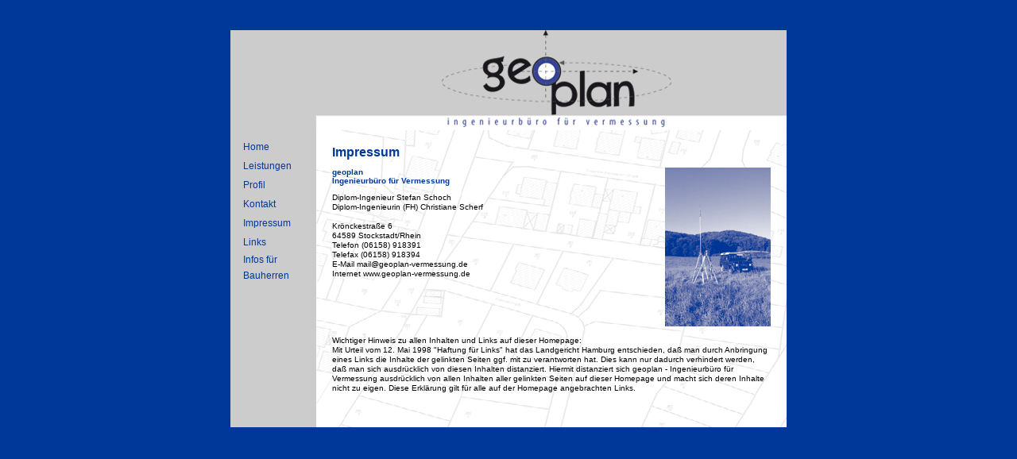

--- FILE ---
content_type: text/html
request_url: http://geoplan-vermessung.de/impressum.html
body_size: 2580
content:
<!DOCTYPE html PUBLIC "-//W3C//DTD XHTML 1.0 Transitional//EN" "http://www.w3.org/TR/xhtml1/DTD/xhtml1-transitional.dtd">
<html xmlns="http://www.w3.org/1999/xhtml">
<head>
<meta http-equiv="Content-Type" content="text/html; charset=UTF-8" />
<!-- TemplateBeginEditable name="doctitle" -->
<title>geoplan-vermessung/impressum</title>
<!-- TemplateEndEditable -->
<link href="formate.css" rel="stylesheet" type="text/css" />
<!-- TemplateBeginEditable name="head" --><!-- TemplateEndEditable -->
</head>

<body>
<div id="container">
  <div id="kopf"></div>
  <div id="navigation">
    <ul>
        <li>        <a href="index.html">Home</a></li>
      <li>        <a href="leistungen.html">Leistungen</a></li>
      <li>        <a href="profil.html">Profil</a></li>
      <li>        <a href="kontakt.html">Kontakt</a></li>
      <li>        <a href="impressum.html">Impressum</a></li>
      <li>        <a href="links.html">Links</a></li>
      <li class="listenpunkt">        <a href="ratgeber.html">Infos f&uuml;r<br/> 
    <span>Bauherren</span></a></li>
    </ul>
  </div>
  <!-- TemplateBeginEditable name="bearbeitbar" -->
  <div class="formtext" id="text">
    <h1>Impressum</h1>
    <h4><img src="bilder/geoplan9.gif" width="133" height="200" class="bild_rechts" />geoplan<br/> 
    Ingenieurb&uuml;ro f&uuml;r Vermessung</h4>
    <p>Diplom-Ingenieur Stefan Schoch<br/>
    Diplom-Ingenieurin (FH) Christiane Scherf<br/><br/>
    
    Kr&ouml;nckestra&szlig;e 6<br/>
    64589 Stockstadt/Rhein<br/>
    Telefon (06158) 918391<br/>
    Telefax (06158) 918394<br/>
    E-Mail mail@geoplan-vermessung.de<br/>
    Internet www.geoplan-vermessung.de<br/><br/><br/>
    
    <br/><br/><br/><br/>
    Wichtiger Hinweis zu allen Inhalten und Links auf dieser Homepage:<br/>
    Mit Urteil vom 12. Mai 1998 "Haftung f&uuml;r Links" hat das Landgericht Hamburg entschieden, da&szlig; man durch Anbringung eines Links die Inhalte der gelinkten Seiten ggf. mit zu verantworten hat. Dies kann nur dadurch verhindert werden, da&szlig; man sich ausdr&uuml;cklich von diesen Inhalten distanziert.
    
    Hiermit distanziert sich geoplan - Ingenieurb&uuml;ro f&uuml;r Vermessung ausdr&uuml;cklich von allen Inhalten aller gelinkten Seiten auf dieser Homepage und macht sich deren Inhalte nicht zu eigen. Diese Erkl&auml;rung gilt f&uuml;r alle auf der Homepage angebrachten Links.    <br/></p>
    <p>&nbsp;</p>
      <p>&nbsp;</p>
    <p><img src="bilder/pfeil_lang.gif" width="506" height="13" /></p><br/>
  </div>
  <!-- TemplateEndEditable -->
  <p>&nbsp;</p>
</div>
</body>
</html>



--- FILE ---
content_type: text/css
request_url: http://geoplan-vermessung.de/formate.css
body_size: 5321
content:
@charset "UTF-8";
#container {
	height: 500px;
	width: 700px;
	margin: auto;
	position: relative;
	top: 30px;
}
body {
	background-color: #00389a;
}
#kopf {
	height: 125px;
	width: 700px;
	background-image: url(bilder/kopf_komplett.gif);
	left: 0px;
	top: 0px;
}
#text {
	height: 355px;
	width: 592px;
	background-image: url(bilder/plan_hintergrund.gif);
	float: left;
	padding-top: 20px;
	padding-right: 0px;
	padding-bottom: 0px;
	padding-left: 0px;
	left: 108px;
	top: 125px;
}
#navigation {
	background-color: #CCCCCC;
	height: 375px;
	width: 108px;
	float: left;
	font-family: Verdana, Arial, Helvetica, sans-serif;
	font-size: 12px;
	color: #00389a;
	line-height: 24px;
	left: 0px;
	top: 125px;
}
#kopf img {
	padding-left: 250px;
}
#navigation li {
	list-style-type: none;
}
#navigation .listenpunkt {
	line-height: 20px;
}
#navigation a {
	text-decoration: none;
	color: #00389a;
	font-weight: normal;
	padding-left: 16px;
}
#navigation a:hover {
	background-image: url(bilder/pfeil_kurz.gif);
	background-repeat: no-repeat;
	color: #000000;
	background-position: 2px;
}
#navigation ul {
	color: #00389a;
	padding: 0px;
	margin-top: 10px;
	margin-right: 0px;
	margin-bottom: 0px;
	margin-left: 0px;
}
#navigation span {
	padding-left: 16px;
	line-height: 12px;
}
#text h1 {
	font-family: Verdana, Arial, Helvetica, sans-serif;
	font-size: 16px;
	color: #00389a;
	padding-left: 20px;
	margin: 0px;
	padding-top: 0px;
	padding-right: 0px;
	padding-bottom: 0px;
}
#text p {
	font-family: Verdana, Arial, Helvetica, sans-serif;
	font-size: 10px;
	padding-right: 20px;
	padding-left: 20px;
	padding-top: 0px;
	padding-bottom: 0px;
	line-height: 12px;
}
#text   einrueck {
	font-family: Verdana, Arial, Helvetica, sans-serif;
	font-size: 10px;
	line-height: 12px;
	color: #000000;
	padding-left: 40px;
	font-weight: normal;
	margin-left: 30px;
}
.einrueck {
	font-family: Verdana, Arial, Helvetica, sans-serif;
	font-size: 10px;
	line-height: 12px;
	color: #000000;
	padding-left: 40px;
	font-weight: normal;
}
#text h3 {
	font-family: Verdana, Arial, Helvetica, sans-serif;
	font-size: 10px;
	font-weight: bold;
	color: #00389a;
	margin: 0px;
	padding-top: 10px;
	padding-right: 20px;
	padding-bottom: -40px;
	padding-left: 20px;
}
#text h4 {
	font-family: Verdana, Arial, Helvetica, sans-serif;
	font-size: 10px;
	color: #00389a;
	font-weight: bold;
	padding-right: 20px;
	padding-bottom: 0px;
	padding-left: 20px;
	padding-top: 10px;
	margin: 0px;
}
#text.einrueck_ueber {
	font-family: Verdana, Arial, Helvetica, sans-serif;
	font-size: 10px;
	font-weight: bold;
	padding-top: 10px;
	padding-right: 20px;
	padding-bottom: -30px;
	padding-left: 40px;
	color: #00389a;
}
#text h2 {
	font-family: Verdana, Arial, Helvetica, sans-serif;
	font-size: 12px;
	color: #000000;
	padding-left: 0px;
	padding-top: 0px;
	padding-right: 0px;
	padding-bottom: 0px;
	line-height: 12px;
	margin: 0px;
}
#text ul {
	font-family: Verdana, Arial, Helvetica, sans-serif;
	text-decoration: none;
	font-size: 10px;
	line-height: 12px;
	margin: 0px;
	padding-top: 0px;
	padding-right: 20px;
	padding-bottom: 0px;
	padding-left: 20px;
}
#text li {
	font-family: Verdana, Arial, Helvetica, sans-serif;
	line-height: 15px;
	text-decoration: none;
	list-style-type: none;
	margin: 0px;
	padding: 0px;
}
#text a:hover {
	color: #000000;
	text-decoration: none;
}
#text a {
	text-decoration: none;
	color: #00389a;
}
.bild_rechts {
	float: right;
	padding-left: 5px;
}
.bild_links {
	float: left;
	padding-right: 20px;
	padding-top: 10px;
	padding-bottom: 10px;
}


<style type="text/css">
body, input, textarea {font: 10px Verdana, Arial, Helvetica, sans-serif;} 

/*Änderungen im DIV-Element. z.B. hier Kontakt*/
#kontakt {
	padding-top: 0px;
	padding-right: 0px;
	padding-bottom: 0px;
	padding-left: 20px;
}
/*Änderungen der Überschrift im DIV-Element.*/
#kontakt h1 {
	font-size:16px;
	color:#00389a;
	font-family: Verdana, Arial, Helvetica, sans-serif;
	padding: 0px;
	margin-top: 0px;
	margin-right: 0px;
	margin-bottom: 10px;
	margin-left: 0px;
}
/*Änderungen der Zwischen-Überschriften im DIV-Element.*/
#kontakt legend {
	color:#00389a;
	font-weight: bold;
	font-family: Verdana, Arial, Helvetica, sans-serif;
}
/*Änderungen der Grundtextes im DIV-Element.*/
#kontakt p {
	font-family: Verdana, Arial, Helvetica, sans-serif;
	font-size: 10px;
	color: #000000;
	padding: 0px;
	margin-top: 0px;
	margin-right: 0px;
	margin-bottom: 15px;
	margin-left: 0px;
	line-height: 15px;
}
/*Änderungen der Boxen im DIV-Element.*/
#kontakt fieldset { border: 1px solid #00389a; border-top:7px solid #00389a}
/*Änderungen der Auswahlfelder vor den Eingabefeldern im DIV-Element. (z.B. Titel, Nachname, Vorname, Straße usw.*/
#kontakt span {
	float:left;
	display:block;
	width:120px;
	padding:2px 0px 0px 0px;
	font-family: Verdana, Arial, Helvetica, sans-serif;
	font-size: 12px;
}
/*Änderungen der Abstände der Boxen im DIV-Element.*/
#kontakt div.reihe {margin-bottom:10px;}
/*Änderungen der Eingabefelder im DIV-Element.*/
#kontakt input { border:  1px solid silver; padding:2px 5px 2px 5px; }
/*Maus-Over-Effekt im DIV-Element.*/
#kontakt input:hover { border-color:black;}
/*Änderungen der Mitteilungs-box im DIV-Element.*/
#kontakt textarea { border:  1px solid silver; padding:2px 5px 2px 10px;}



.formtext {overflow: scroll;
}
